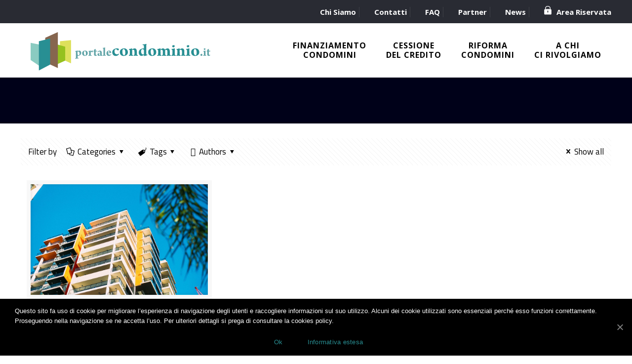

--- FILE ---
content_type: text/css
request_url: https://www.portalecondominio.it/wp-content/themes/betheme-child/style.css?ver=20.9.8.1.1
body_size: 6126
content:
/*
Theme Name: 	Betheme Child
Theme URI: 		http://themes.muffingroup.com/betheme
Author: 		Muffin group
Author URI: 	http://muffingroup.com
Description:	Child Theme for Betheme - Premium WordPress Theme
Template:		betheme
Version: 		1.6.1.1
*/

/* Theme customization starts here
-------------------------------------------------------------- */

/*:::: ALL DEVICES :::::*/

/* MENU*/

#Top_bar .menu > li > a span:not(.description) {
  line-height: 1.2em;
}

#Top_bar .menu_wrapper {
  height: 110px;
  display: flex;
  align-items: center;
}

#Top_bar .menu_wrapper .menu > li > a {
    padding: 35px 0;
}

#Top_bar #menu-main-menu {
  text-align: center;
}

#Action_bar .social-menu a {
  color: #fff !important;
  font-family: 'Open Sans', sans-serif;
  font-size: 15px;
  font-weight: bold;
}

#Action_bar .area_riservata_menu::before {
  content: url(https://www.portalecondominio.it/wp-content/uploads/2019/09/area_riservata_icona.svg);
  width: 15px;
  height: 20px;
  display: inline-block;
  margin-right: 10px;
}

#Action_bar .social-menu li {
      margin-right: 26px;
}

#Action_bar .social-menu li a:hover {
  text-decoration: none;
}

/* SOSTITUZIONE ICONE VCKIT */

.icon-facebook:before {
    content: '\f30c' !important;
}

.icon-twitter:before {
    content: '\f309' !important;
}

.icon-linkedin:before {
    content: '\f318' !important;
}

.icon-pinterest:before {
    content: '\f312' !important;
}

.icon-search:before {
    content: '\e91b' !important;
}

.icon-link:before {
    content: '\e8c2' !important;
}

.single-post .desc a:hover.button.button_left.button_js.kill_the_icon span.button_label {
  color: rgba(0,0,0,.5) !important;
}

/* FOOTER */

#Footer .footer_copy {
  background-color: #fff;

}

#Footer .footer_copy .copyright {
  color: #000;
  font-size: 16px;
}

#Footer .column #media_image-2 {
  padding: 0;
}

#Footer .column.one-third {
  margin: 0 1%;
  width: 30%;
}

#Footer p {
  font-size: 16px;
}

#Footer h4 {
  font-size: 19px;
}

#Footer .column img {
  max-width: 70%;
}

/* COOKIE POLICY */

.cookie-notice-container {
  display: flex;
  margin: auto;
  padding-left: 30px;
  padding-right: 30px;
  padding-bottom: 0px;
}

.cookie-notice-container #cn-notice-text {
  flex: 1;
  margin-bottom: 1%;
  text-align: left;
}

a#cn-accept-cookie.cn-set-cookie.cn-button.button:hover {
  color: #298F93 !important;
}

a#cn-more-info.cn-more-info.cn-button.button:hover {
  color: #298F93 !important;
}

/* SLIDER REV */

.box_pulsante_slider:hover .slide-right {
	-webkit-animation: slide-right 0.6s cubic-bezier(0.250, 0.460, 0.450, 0.940) infinite alternate-reverse both;
	        animation: slide-right 0.6s cubic-bezier(0.250, 0.460, 0.450, 0.940) infinite alternate-reverse both;
          cursor: pointer;
}

.slide-right:hover {
  cursor: pointer;
}

@-webkit-keyframes slide-right {
  0% {
    -webkit-transform: translateX(0);
            transform: translateX(0);
  }
  100% {
    -webkit-transform: translateX(30px);
            transform: translateX(30px);
  }
}
@keyframes slide-right {
  0% {
    -webkit-transform: translateX(0);
            transform: translateX(0);
  }
  100% {
    -webkit-transform: translateX(30px);
            transform: translateX(30px);
  }
}

/* 404 */

.page-id-291 #Header {
    min-height: 0px !important;
}

/* HOMEPAGE */

.riga_statistiche {
  margin-top: -5%;
}

.riga_statistiche .numero_statistiche {
  text-decoration: underline;
  font-weight: 700;
  color: #fff;
  margin-bottom: 5px;
}

.riga_statistiche .inner_row_statistiche {
  margin: auto;
}

.riga_statistiche .colonna_statistiche .vc_column-inner {
  padding-top: 2%;
  padding-bottom: 2%;
  padding-right: 10%;
}

.riga_statistiche .testo_statistiche {
  text-transform: uppercase;
  margin-bottom: 0px;
}

.riga_intro {
  margin-top: 1%;
}

.riga_intro h5 {
  font-weight: 800;
}

.riga_intro .h5_intro {
  margin-bottom: 15px;
}

.riga_intro .inner_row_h2_intro {
  margin-bottom: 15px;
}

.colonna_h2_intro {
border-left: 12px solid #298f93;
margin-left: -12px;

}

.colonna_h2_intro .h2_intro {
  margin-bottom: 0px;
}

.riga_icone .icona_vantaggi {
  margin-bottom: 0px;
}

.icona_vantaggi .vc_single_image-wrapper.vc_box_border_grey {
  margin-bottom: 15px;
}

.riga_vantaggi_finanziamento h5 {
  font-weight: 800;
}

.riga_icone {
  display: flex;
    align-items: flex-end;
    margin-bottom: 1% !important;
}

.h5_intro {
  margin-bottom: 15px !important;
}

.pulsante_pagina {
  font-weight: bold;
}

.pulsante_pagina .vc_btn3.vc_btn3-size-md.vc_btn3-style-outline-custom {
  letter-spacing: 1px;
  border: 3px solid;
  font-weight: 800;
  font-size: 16px;
  padding: 5px 30px;
/*animazione*/
  background: linear-gradient(to right, #298f93 50%, white 50%);
  background-size: 200% 100%;
  background-position: right bottom;
  transition: all .4s ease-out;
}

.pulsante_pagina .vc_btn3.vc_btn3-size-md.vc_btn3-style-outline-custom:hover {
   background-position: left bottom;
}

.colonna_img_efficientamento .vc_column-inner {
  padding-left: 0px;
}

.colonna_img_efficientamento .vc_single_image-img {
  border-right: 20px solid #298f93;
}

/* .colonna_img_efficientamento .wpb_single_image.wpb_content_element.vc_align_left, .colonna_img_efficientamento .vc_single_image-wrapper.vc_box_border_grey {
  margin-bottom: 0;
} */

.colonna_faq {
  padding-left: 3%;
}

.colonna_faq .vc_column-inner {
  BACKGROUND-SIZE: contain;
    BACKGROUND-POSITION: center right !IMPORTANT;
}

.colonna_faq h4 {
  font-size: 22px;
    line-height: 1.3em;
}

.pulsante_pagina_white .vc_btn3.vc_btn3-size-md.vc_btn3-style-outline-custom {
  letter-spacing: 1px;
  color: #fff !important;
  border: 3px solid;
  font-weight: 800;
  font-size: 16px;
  padding: 5px 30px;
/*animazione*/
  background: linear-gradient(to right, white 50%, #298f93 50%);
  background-size: 200% 100%;
  background-position: right bottom;
  transition: all .4s ease-out;
}

.pulsante_pagina_white .vc_btn3.vc_btn3-size-md.vc_btn3-style-outline-custom:hover {
   background-position: left bottom;
   color: #298f93 !important;
}

.riga_beneficiari .colonna_green_soggetti .vc_column-inner.vc_custom_1567764052116 {
  padding-left: 9%;
}

.riga_beneficiari .colonna_green_soggetti .colonna_h2_intro {
    border-left: 12px solid #fff;
    margin-left: -12px;
}

.riga_beneficiari .colonna_green_soggetti .icona_soggetti, .riga_beneficiari .colonna_green_soggetti .icona_soggetti .vc_single_image-wrapper.vc_box_border_grey {
  margin-bottom: 0;
}

.riga_beneficiari .colonna_green_soggetti .colonna_testo_icona_soggetti .wpb_text_column.wpb_content_element  {
  margin-bottom: 0;
}

.riga_beneficiari h5 {
  font-weight: 800;
}

.riga_beneficiari .colonna_green_soggetti h5 {
  font-weight: 700;
}

.riga_beneficiari .colonna_green_soggetti h4 {
  font-size: 19px;
}

.riga_beneficiari .inner_row_icona_testo_soggetti {
  margin-bottom: 20px;
}

.riga_beneficiari .colonna_green_soggetti .inner_row_icona_testo_soggetti + .wpb_text_column.wpb_content_element  {
  margin-top: 30px;
}

.riga_beneficiari {
  display: flex;
    align-items: baseline;
}

.riga_cta h3 {
  font-size: 30px;
  line-height: 1.2em;
  font-weight: 700;
}

.riga_cta {
  background-repeat: no-repeat;
  margin-top: 6%;
}

.riga_cta .colonna_img_cta_overlay .vc_column-inner {
  padding: 0px;
}

.riga_cta .colonna_img_cta_overlay {
  position: relative;
  z-index: 2;
}

.riga_cta .colonna_green_cta .vc_column-inner {
  padding-right: 17%;
    padding-left: 12%;
    padding-bottom: 2%;
}

.riga_cta  .colonna_testo_cta {
  margin-left: -4%;
  margin-top: -10%;
}


.riga_cta  .colonna_testo_cta .vc_btn3-container.pulsante_cta.vc_btn3-left {
  padding-left: 10%;
  margin-top: -13%;
  z-index: 1;
  position: relative;
}

.riga_cta  .colonna_testo_cta .vc_btn3-container.pulsante_cta.vc_btn3-left a {
  margin-top: -4%;
}

.riga_cta  .colonna_testo_cta .vc_btn3-container.pulsante_cta.vc_btn3-left button {
  background-color: #e62d2b !important;
  color: #fff !important;
  margin-top: -18%;
  font-weight: 700;
    padding: 14px 22px;
    font-size: 16px;
}

.riga_client_slider .vckit-carousel {
  margin-top: 3%;
}

.riga_client_slider .vckit-carousel .vckit-carousel {
  vertical-align: middle;
}

.riga_slider_testimonial .vc_column-inner {
  padding-top: 25px !important;
}

.riga_slider_testimonial h5 {
  font-weight: 800;
}

.riga_client_slider .client_wrapper {
  background: none !important;
}

.riga_client_slider .clients_slider {
  margin-bottom: 50px;
}

.h2_padding_right {
  padding-right: 20%;
}

.colonna_login {
  margin-left: 15px;
}

.colonna_login .vc_column-inner {
    padding-left: 25px;
}

.riga_login .colonna_white_soggetti .post_masonry_news .vc_grid-item  {
  padding-right: 20%;
}

.riga_login .colonna_white_soggetti .post_masonry_news .title_news {
  font-size: 24px;
  font-family: 'Open Sans';
  font-weight: bold;
  margin-top: 10px;
}

.riga_login .post_masonry_news .colonna_lancio_news {
  padding-left: 0px;
}

.riga_login .post_masonry_news .excerpt_news p {
  font-size: 15px;
  line-height: 1.2em;
}

.riga_login .post_masonry_news .colonna_lancio_news .vc_btn3-container.vc_btn3-left a {
  background-image: none;
  background-color: transparent;
  padding-left: 0px;
  padding-top: 0px;
    font-family: 'Open Sans';
  font-weight: bold;
  font-size: 15px;
  font-style: italic;
}

.riga_login .h5_intro h5 {
  font-weight: 800;
}

.riga_login .post_masonry_news {
  margin-bottom: 0px;
}

/* CHI SIAMO */

.colonna_green_soggetti .colonna_ico_text .icona_soggetti {
  height: 60px;
}

.colonna_green_soggetti .colonna_ico_text h4 {
  font-size: 15px;
}

.page-id-138 .colonna_green_soggetti .inner_row_icona_testo_soggetti {
  margin-bottom: 0px;
}

.page-id-138 .riga_beneficiari .colonna_green_soggetti .inner_row_icona_testo_soggetti + .wpb_text_column.wpb_content_element {
    margin-top: 10px;
}

.riga_testo_centrato {
  margin: 3% 2%;
}

.colonna_trailer_box {
  width: 38%;
  margin: 0 6%;
}

.page-id-138 .riga_cta {
  margin-top: 0px;
}

/* PARTNER */

.page-id-155 .riga_testo_centrato {
    margin: 0% 2%;
}

.page-id-155 .client_wrapper {
  background: none !important;
}


/* FAQ */

.icon-plus:before {
  content: '\e8fb' !important;
}

.icon-minus:before {
    content: '\e8d8' !important;
}

.riga_faq  .faq .question .title {
    color: #fff;
    font-family: "Open Sans", sans-serif;
    font-size: 17px;
}

.riga_faq .faq .question {
  background: #298f93;
}

.wpb_wrapper .faq .question .title > .acc-icon-plus, .wpb_wrapper .faq .question .title > .acc-icon-minus {
  color: #fff;
}

.faq .question.active .title {
  color: rgba(255,255,255,0.5) !important;
}

.riga_faq .wpb_toggle_content.answer, .riga_faq .wpb_toggle_content.answer li  {
  color: #fff;
}

/* A CHI CI RIVOLGIAMO */

.riga_icona_chi_ci_rivolgiamo {
  margin-bottom: 4%;
}

.riga_icona_chi_ci_rivolgiamo .icone_green, .riga_icona_chi_ci_rivolgiamo .icone_green .vc_single_image-wrapper.vc_box_border_grey {
  margin-bottom: 8px;
}

.img_green_round .vc_single_image-wrapper.vc_box_border_grey, .img_green_round  {
  margin-bottom: 0px !important;
}

.riga_icona_chi_ci_rivolgiamo_right .colonna_h2_intro {
    border-right: 12px solid #298f93;
    right: -12px;
    border-left: 0px;
    margin-left: 0px;
}

/* FINANZIAMENTO CONDOMINI */

.colonna_green_soggetti .vc_column-inner.vc_custom_1569491872989 {
  padding-left: 9% !important;
}

.testo_overlay_img {
  background-color: #298f93;
  text-align: center;
  padding: 3%;
  margin-bottom: 0px !important;
  margin-top: -33%;
}

.colonna_lista_vantaggi {
  width: 29%;
  margin-left: 2%;
  margin-right: 2%;

}

.colonna_lista_vantaggi .icona_blocco_condomini {
  margin-bottom: 0px;
}

.colonna_lista_vantaggi .vckit-checklist-list {
  list-style: none;
  margin-left: 3%;
  margin-right: 1%;
  margin-bottom: 9%;
}

.colonna_lista_vantaggi .title_block_vantaggi {
  margin-bottom: 7%;
}

.riga_vantaggi_type {
  margin-top: 3%;
}

.riga_vantaggi_type .riga_blocchi_vantaggi {
  margin-top: 4%;
}

.riga_vantaggi_type .riga_blocchi_vantaggi h4 {
  font-size: 20px;
}

.riga_vantaggi_type .icona_blocco_condomini {
  height: 90px;
}

/* RIFORMA CONDOMINI */

.page-id-210 .riga_intro {
  margin-top: 5%;
}

.page-id-210 .riga_testo_centrato {
  margin-top: 1%;
  margin-bottom: 0%;
}

.page-id-210 .riga_cta {
  margin-top: 4%;
}

/* CESSIONE DEL CREDITO */

.page-id-217 .riga_intro {
  margin-top: 6%;
}

.riga_doppio_box_cessione_credito {
  margin-top: 4%;
}

.riga_doppio_box_cessione_credito .colonna_box_ecobonus .vc_column-inner {
  padding-top: 0px !important;
}

.colonna_box_ecobonus {
  width: 31%;
  margin-left: 1%;
  margin-right: 1%;
}

.colonna_box_ecobonus .vc_column-inner {
  padding: 0px;
}

.colonna_box_ecobonus .title_box_cessione_credito {
  margin-top: -19%;
}

.colonna_box_ecobonus .title_box_cessione_credito h4 span {
  background-color: #fff;
  color: #298f93;
  padding: 3%;
}

.colonna_box_ecobonus .testo_box_ecobonus {
  padding: 3% 4% 0%;
}

.colonna_green_soggetti .vc_column-inner.vc_custom_1569571486095 {
      padding: 5% 9%;
}

.page-id-217 .riga_testo_centrato .h2_intro {
  margin-bottom: 0px;
}

.riga_grafico_cessione_credito {
  margin-top: 3%;
}

.riga_grafico_cessione_credito .vckit-circle-counter-wrapper {
  margin-bottom: 0px;
}

.riga_grafico_cessione_credito .vckit-circle-counter-wrapper .vckit-circle-counter-title {
  font-weight: bold;
}

.riga_grafico_cessione_credito .vckit-counter {
  width: 19%;
  display: inline-block;
}

.riga_grafico_cessione_credito .riga_dati_simulazione {
  margin-bottom: 0px;
}


.riga_riferimenti_normativi .h2_intro {
    border-left: 12px solid #fff;
    padding-left: 12px;
    margin-bottom: 35px;
}

.riga_riferimenti_normativi .icon_box_pdf {
  margin-bottom: 15px;
}

.riga_riferimenti_normativi .vc_column-inner {
  padding-bottom: 35px;
}



/* CONTATTI */

.wpb_raw_html.form_contatto {
  margin-bottom: 0;
}

.wpcf7-form .first-half {
  width: 48%;
  margin-right: 2%;
  float: left;
}

.wpcf7-form .last-half {
  width: 48%;
  margin-left: 2%;
  float: left;
}

.one-full span.wpcf7-form-control-wrap .wpcf7-textarea {
  height: 80px;
}

.button_form {
  text-align: center;
}

.button_form input[type="submit"] {
  padding: 11px 40px;
  background-color: #fff;
  /* width: 100%; */
}

.wpcf7-form input[type="text"]:focus, .wpcf7-form input[type="email"]:focus, .wpcf7-form textarea:focus, .wpcf7-form input[type="tel"]:focus {
  color: #000000;
background-color: #fff !important;
border-color: #5a5959;

}

span.wpcf7-not-valid-tip {
    border-top: 2px solid #f00;
}

select.wpcf7-form-control.wpcf7-select {
   -webkit-appearance: menulist;
}

.wpcf7-form-control-wrap.privacy {
  width: 5%;
  margin-top: 3%;
  margin-bottom: 3%;
}

.wpcf7-form-control-wrap.privacy span.wpcf7-list-item {
  margin: 0;
}


.wpcf7 label {
  color: #fff;
}

.wpcf7 .one-full.privacy, .wpcf7 .one-full.privacy a {
  color: #fff !important;
}

.wpcf7 .wpcf7-form-control.wpcf7-submit.pulsante_pagina_white {
letter-spacing: 1px;
color: #fff !important;
border: 3px solid;
font-weight: 800;
font-size: 16px;
padding: 5px 30px;
background: linear-gradient(to right, white 50%, #298f93 50%);
background-size: 200% 100%;
background-position: right bottom;
transition: all .4s ease-out;
}

.wpcf7 .wpcf7-form-control.wpcf7-submit.pulsante_pagina_white:hover {
    background-position: left bottom;
    color: #298f93 !important;
}

.page-id-237 .riga_beneficiari {
  margin-bottom: 4%;
}

select.wpcf7-form-control.wpcf7-select:focus {
  color: #000;
background-color: rgba(255,255,255, 1) !important;
border-color: #fff;
}

span.wpcf7-not-valid-tip {
    color: #e53232;
}

span.wpcf7-not-valid-tip {
    border-top: 2px solid #e53232;
}

.cf7p-message .wpcf7-validation-errors {
  background: #e53232 !important;
}

/* NEWS */

.riga_intro_news {
  margin-top: 5%;
}

.riga_intro_news h5 {
  font-weight: 800;
}

.riga_news_pagina {
  margin-top: 6%;
}

.riga_news_pagina .title_news {
  font-size: 24px;
  font-family: 'Open Sans';
  font-weight: bold;
  margin-top: 10px;
}

.riga_news_pagina .colonna_lancio_news {
  padding-left: 0px;
}

.riga_news_pagina .excerpt_news p {
  font-size: 15px;
  line-height: 1.2em;
}

.riga_news_pagina .colonna_lancio_news .vc_btn3-container.vc_btn3-left a {
  background-image: none;
  background-color: transparent;
  padding-left: 0px;
  padding-top: 0px;
    font-family: 'Open Sans';
  font-weight: bold;
  font-size: 15px;
  font-style: italic;
}

.riga_news_pagina .h5_intro h5 {
  font-weight: 800;
}

/*:::: RESPONSIVE :::: */


/* SMARTPHONE */

@media only screen and (max-width: 480px) {

p {
  font-size: 17px;
  line-height: 1.3em !important;
}

h2 {
  font-size: 28px !important;
  line-height: 1.2em !important;
}

h5 {
    font-size: 15px !important;
    line-height: 1.4em !important;
}

/* MENU */

#Header #Action_bar {
  display: none;
}

#Top_bar .top_bar_left.clearfix .logo {
  display: block;
width: 70%;
}

#Top_bar .menu_wrapper {
    height: auto;
}

#Top_bar .logo #logo {
    padding: 0!important;
    margin: 5px 20px;
}

#Top_bar a.responsive-menu-toggle i {
    font-size: 28px;
    line-height: 44px;
}

#Top_bar a.responsive-menu-toggle {
  width: 44px;
height: 44px;
top: 45px !important;
background-color: #298f93;
border-radius: 0px;
right: 20px;

}

#Top_bar a.responsive-menu-toggle .icon-menu-fine {
  color: #fff;
}

/* REV SLIDER */

.mfn-main-slider #rev_slider_1_1 .tp-bgimg.defaultimg {
      background-position: 65% !important;
}

.mfn-main-slider #rev_slider_2_1 .tp-bgimg.defaultimg {
      background-position: 75% !important;
}



/* HOMEPAGE */

.wpb_text_column.wpb_content_element.numero_statistiche h3 {
  font-size: 24px;
line-height: 1.4em;
}

.wpb_text_column.wpb_content_element.testo_statistiche h5 {
  font-size: 16px;
line-height: 1.4em;
}

.riga_statistiche .colonna_statistiche .vc_column-inner {
  padding-right: 0px;
}

.vc_row.wpb_row.vc_row-fluid.vckit-row.riga_intro {
    margin-top: 10%;
}

.colonna_img_efficientamento img.vc_single_image-img {
  height: 250px !important;
  object-fit: cover;
}

.colonna_img_efficientamento .wpb_single_image.wpb_content_element.vc_align_left {
  margin-bottom: 0px;
}

.riga_vantaggi_finanziamento .wpb_column.vc_column_container.vc_col-sm-6 {
    width: 100% !important;
}

.riga_vantaggi_finanziamento .riga_icone {
  display: flex;
  flex-wrap: wrap;
}

.riga_vantaggi_finanziamento .colonna_faq {
    padding-left: 0 ;
}

.vc_column-inner.vc_custom_1567760753186 {
    background-size: 100% !important;
    padding-top: 60px;
padding-bottom: 70px;
  }

.colonna_green_soggetti {
  padding-left: 0px !important;
  padding-right: 0px !important;
}

.inner_row_icona_testo_soggetti .colonna_testo_icona_soggetti {
    margin-top: 4%;
}

.riga_cta .colonna_testo_cta {
    margin-left: 0;
    margin-top: -40%;
    z-index: 2;
}

.riga_cta.vc_custom_1567781158653 {
background-position: top center;
background-size: 385%;
}

.riga_cta h3 {
  text-align: center;
}

.riga_cta .colonna_green_cta .vc_column-inner {
    padding-right: 10%;
    padding-left: 10%;
    padding-bottom: 0;
}

.riga_cta .colonna_testo_cta .vc_btn3-container.pulsante_cta.vc_btn3-left {
    padding-left: 0;
    margin-top: -13%;
    z-index: 1;
    position: relative;
    text-align: center;
}

.riga_cta .vc_btn3.vc_btn3-size-md {
    font-size: 20px;
    font-weight: bold;
}

.riga_login .colonna_white_soggetti .post_masonry_news .title_news {
    font-size: 24px;
    line-height: 1.2em;
}

.riga_login .post_masonry_news .excerpt_news p {
    font-size: 17px;
    line-height: 1.2em;
}

.riga_login .h2_padding_right {
  padding-right: 10%;
}

.vc_masonry_grid.post_masonry_news .vc_grid-item.vc_clearfix.vc_col-sm-6 {
  padding-bottom: 0px;
}

.riga_login .colonna_white_soggetti {
  padding-bottom: 0px;
}

.riga_login .colonna_white_soggetti .vc_row.wpb_row.vc_inner.vc_row-fluid {
  margin-bottom: 0px;
}

.riga_login .colonna_green_soggetti {
      padding-left: 15px !important;
}

.riga_login .colonna_green_soggetti .colonna_login {
  width: 80%;
}

.colonna_faq .vc_btn3-container.pulsante_pagina_white.vc_btn3-center {
  margin-bottom: 0px;
}

.riga_testo_centrato .vc_column-inner {
  padding: 0px;
}

.riga_testo_centrato {
    margin: 7% 0 0;
}

.riga_testo_centrato .h2_intro h3 {
  font-size: 22px;
  line-height: 1.4em;
}

.colonna_trailer_box {
    width: 100%;
    margin: 0;
}

.page-id-23 .colonna_white_soggetti .vc_btn3-container.pulsante_pagina.vc_btn3-left {
  margin-top: 8%;
}

.riga_login .colonna_white_soggetti .h2_padding_right {
  margin-bottom: 10% !important;
}

/* CHI SIAMO */

.page-id-138 .riga_beneficiari .colonna_green_soggetti .vc_column-inner.vc_custom_1567764052116 {
    padding-left: 9% !important;
}


/* CESSIONE CREDITO */

.riga_grafico_cessione_credito .riga_counter_simulazione .vckit-counter {
    width: 100%;
    display: inline-block;
    margin-bottom: 2%;
}

.riga_grafico_cessione_credito .vc_column-inner.vc_custom_1575297947696 {
  padding-bottom: 35px;
}


/* CONTATTI */

.colonna_green_soggetti .form_contatto .wpcf7 .first-half, .colonna_green_soggetti .form_contatto .wpcf7 .last-half {
    width: 100%;
    margin-right: 0%;
    margin-left: 0%;
  }

.colonna_green_soggetti .form_contatto .text_privacy {
  font-size: 17px;
  display: block;
  width: 90%;
  float: right;
}

.colonna_green_soggetti .form_contatto .one-full.privacy {
  margin-bottom: 6%;
  margin-top: 6%;
}

.colonna_green_soggetti .form_contatto .wpcf7 label {
  font-size: 17px;
  margin-bottom: 5%;
}

.colonna_green_soggetti .form_contatto .wpcf7 input {
  font-size: 17px;
}

/* FAQ */


.riga_faq .vc_column-inner {
  padding: 0px;
}

.faq .question .title {
      padding: 20px 15px 20px 80px;
      line-height: 1.3em !important;
}

/* NEWS */

.riga_intro_news {
  margin-top: 10%;
}

.riga_news_pagina .excerpt_news p {
  font-size: 17px;
  line-height: 1.3em;
}

.riga_news_pagina .title_news {
  line-height: 1.3em;
}

.riga_news_pagina .vc_grid-item.vc_clearfix.vc_col-sm-4 {
  padding-bottom: 10px;
}

/* FINANZIAMENTO CONDOMINI */

.page-id-192 .riga_beneficiari .vc_row.wpb_row.vc_inner.vc_row-fluid:nth-of-type(3) {
  margin-bottom: 0px;
}

.page-id-192 .riga_blocchi_vantaggi .colonna_lista_vantaggi {
    width: 100%;
    margin-left: 0;
    margin-right: 0;
    margin-bottom: 10%;
}

/* CESSIONE DEL CREDITO */

.colonna_box_ecobonus .title_box_cessione_credito {
    margin-top: -22% !important;
}

.riga_doppio_box_cessione_credito .colonna_box_ecobonus {
    width: 100%;
    margin-bottom: 10% !important;
}

.riga_doppio_box_cessione_credito .colonna_box_ecobonus:nth-of-type(3) {
    width: 100%;
    margin-bottom: 4% !important;
}

.riga_doppio_box_cessione_credito {
  margin-bottom: 0% !important;
}

.riga_grafico_cessione_credito canvas {
  height: 250px !important;
  width: 250px !important;
}

.riga_grafico_cessione_credito .vckit-circle-counter-wrapper {
  margin-bottom: 20%;
}

.riga_grafico_cessione_credito div.vc_row.wpb_row:nth-of-type(2) {
  margin-bottom: 0px;
}

/* RIFORMA CONDOMINIO */

.page-id-210 .riga_intro .inner_row_testo_intro {
  margin-bottom: 0px;
}

/* A CHI CI RIVOLGIAMO */

.page-id-169 .tp-bgimg.defaultimg {
      background-position: 32% !important;
}

.riga_beneficiari .colonna_white_soggetti .wpb_text_column.wpb_content_element  {
margin-bottom: 0px;
}

.page-id-169 .the_content_wrapper div:nth-child(3) {
  flex-direction: column-reverse;
}

/* FOOTER */

#Footer .Recent_posts ul li .desc h6 {
  font-size: 15px;
}

#Footer .Recent_posts ul li .desc {
 padding: 5px 0px;
}

#Footer .column img {
    max-width: 90%;
}

#Footer .footer_copy .container {
  padding-left: 15px!important;
    padding-right: 15px!important;
}

#Footer .footer_copy .copyright {
  line-height: 1.4em;
}

/* COOKIE NOTICE */

.cookie-notice-container {
  display: block;
}

.cookie-notice-container #cn-notice-text {
  text-align: center;
  margin-bottom: 5%;
}

}

/* TABLET PORTRAIT */

@media only screen and (min-width: 768px) and (max-width: 1024px) {

p {
  font-size: 16px !important;
  line-height: 1.3em;
}

  /* SLIDER REV */

  .mfn-main-slider #rev_slider_1_1 .tp-bgimg.defaultimg {
        background-position: 35% !important;
  }

/* FOOTER */

#Footer .column img {
    max-width: 90%;
}

/* HOMEPAGE */

.colonna_statistiche {
  width: 80%;
  float: right;
}

.colonna_faq .vc_column-inner {
    BACKGROUND-SIZE: contain;
    BACKGROUND-POSITION: bottom right !IMPORTANT;
}

.colonna_faq .vc_column-inner.vc_custom_1567760753186 {
  background-color: #298f93
}

.riga_vantaggi_finanziamento {
  margin-bottom: 4%;
}

.riga_beneficiari {
  width: 100vw;
}

.riga_beneficiari .colonna_green_soggetti {
  padding-right: 0px !important;
}

.riga_beneficiari .colonna_green_soggetti .inner_row_icona_testo_soggetti + .wpb_text_column.wpb_content_element {
  padding-right: 4%;
}

.riga_cta {
  margin-top: 0%;
  margin-bottom: 2%;
}

.riga_cta .wpb_single_image.wpb_content_element.vc_align_right.img_bambino_overlay {
  margin-bottom: 0px;
}

.riga_cta .wpb_single_image.wpb_content_element.vc_align_right.img_bambino_overlay .vc_single_image-wrapper.vc_box_border_grey {
  margin-bottom: 0px;
}

.riga_cta .colonna_testo_cta {
    margin-left: -4%;
    margin-top: -7%;
}

.riga_login .colonna_white_soggetti .h2_padding_right {
  margin-bottom: 35px !important;
}

.riga_login .post_masonry_news .colonna_lancio_news .vc_btn3-container.vc_btn3-left a {
  text-align: left;
}

.riga_login .vc_btn3.vc_btn3-size-md {
  padding-right: 0;
}

.riga_login .colonna_white_soggetti .wpb_wrapper .vc_row.wpb_row.vc_inner.vc_row-fluid {
  margin-bottom: 0px;
}

/* FAQ */

.riga_faq {
  margin-bottom: 6%;
}

/* FINANZIAMENTO CONDOMINI */

.page-id-192 .riga_vantaggi_type .colonna_lista_vantaggi.wpb_column.vc_column_container.vc_col-sm-4 {
  width: 100%;
margin-top: 3%;
margin-bottom: 3%;
}

.page-id-192 .riga_vantaggi_type .colonna_lista_vantaggi .vckit-checklist-list {
    list-style: none;
    margin-left: 3%;
    margin-right: 1%;
    margin-bottom: 4%;
}

/* CONTATTI */

.page-id-237 .riga_beneficiari .colonna_white_soggetti {
  width: 40%;
}

.page-id-237 .riga_beneficiari .colonna_green_soggetti {
  width: 60%;
}

/* CESSIONE DEL CREDITO */

.riga_counter_simulazione .vc_column-inner.vc_custom_1575297947696 {
  padding-left: 0;
  padding-right: 0;
}

.riga_counter_simulazione .vc_column-inner.vc_custom_1575297947696 .wpb_wrapper {
    display: inline-flex;
    flex-flow: row wrap;
}

.riga_counter_simulazione .vc_column-inner.vc_custom_1575297947696 .wpb_wrapper .h5_intro {
  flex: 0 0 100%;
  text-align: center;
}

.riga_counter_simulazione .vc_column-inner.vc_custom_1575297947696 .vckit-counter {
  flex: 0 0 20%;
}

}

@media only screen and (max-width: 768px) {


/* SLIDER REVOLUTION */

.mfn-main-slider #rev_slider_2_1 .tp-bgimg.defaultimg {
      background-position: 80% !important;
}


/* HOMEPAGE */

  .colonna_faq.wpb_column.vc_column_container.vc_col-sm-3.vc_col-has-fill {
    width: 100%;
  }

  .colonna_faq {
    padding-left: 0;
}

  .colonna_faq .vc_column-inner.vc_custom_1567760753186 {
    background-color: #298f93
  }

.riga_vantaggi_finanziamento .wpb_column.vc_column_container.vc_col-sm-6 {
  width: 70%;
}

/* CHI SIAMO */

.page-id-138 .colonna_white_soggetti.wpb_column.vc_column_container.vc_col-sm-6, .page-id-138 .colonna_green_soggetti.wpb_column.vc_column_container.vc_col-sm-6.vc_col-has-fill {
  width: 100%;
}

.page-id-138 .colonna_green_soggetti.wpb_column.vc_column_container.vc_col-sm-6.vc_col-has-fill {
  padding-left: 0px;
}

.page-id-138 .riga_beneficiari .colonna_green_soggetti .vc_column-inner.vc_custom_1567764052116 {
    padding-left: 6%;
}

/* CONTATTI */

.page-id-237 .riga_beneficiari .colonna_white_soggetti {
  width: 100%;

}

.page-id-237 .riga_beneficiari .colonna_green_soggetti {
  width: 100%;
  padding-left: 0PX;
}

.wpcf7 .wpcf7-form-control.wpcf7-submit.pulsante_pagina_white {
    width: 100%;
}

/* CESSIONE DEL CREDITO */

.riga_doppio_box_cessione_credito .colonna_box_ecobonus {
  width: 100%;
  margin-bottom: 5%;
}

.riga_doppio_box_cessione_credito .colonna_box_ecobonus:nth-of-type(3) {
  width: 100%;
  margin-bottom: 0%;
}

.riga_doppio_box_cessione_credito .colonna_box_ecobonus h4 {
    font-size: 25px;
}

.colonna_box_ecobonus .title_box_cessione_credito h4 span {
  padding: 5%;
}

.colonna_box_ecobonus .title_box_cessione_credito {
    margin-top: -11%;
}

/* NEWS */

.riga_news_pagina {
  margin-top: 15%
}

}

/* TABLET lANDSCAPE */

@media only screen and (min-width: 1024px) and (max-width: 1240px) {

  /* SLIDER REV */

#rev_slider_1_1, #rev_slider_1_1_wrapper, #tp-fullwidth-forcer, .page-id-23 .mfn-main-slider {
  height: 420px !important;
}

.mfn-main-slider h1 {
  font-size: 30px !important;
  line-height: 1.1em !important;
}

.mfn-main-slider .desc_h1 {
  font-size: 17px !important;
  line-height: 1.2em !important;
  min-width: 216px !important;
max-width: 200px !important;
top: 14px !important;
}

  .mfn-main-slider #rev_slider_1_1 .tp-bgimg.defaultimg {
        background-position: 35% !important;
  }

 #rev_slider_1_1_wrapper .tp-parallax-wrap:nth-of-type(2) {
  left: 420px !important;
}

.page-id-192 .mfn-main-slider h1 {
    font-size: 23px !important;
    line-height: 1.1em !important;
}

.page-id-169 .mfn-main-slider h1 {
    font-size: 30px !important;
    line-height: 26px !important;
}

.page-id-210 .mfn-main-slider h1 {
    font-size: 30px !important;
    line-height: 26px !important;
}

}

@media only screen and (max-width: 1240px) {

  /* POST */

  body.post-template-default.single.single-post:not(.template-slider):not(.header-simple) #Header {
      min-height: 90px;
      background-position: center 202px;
  }

  /* MENU */

  #Header #Action_bar {
    display: none;
  }

  #Top_bar .top_bar_left.clearfix .logo {
    display: block;
  width: 70%;
  }

  #Top_bar .menu_wrapper {
      height: auto;
  }

  #Top_bar .logo #logo {
      padding: 0!important;
      margin: 5px 20px;
  }

  #Top_bar a.responsive-menu-toggle i {
      font-size: 28px;
      line-height: 44px;
  }

  #Top_bar a.responsive-menu-toggle {
    width: 44px;
  height: 44px;
  top: 45px !important;
  background-color: #298f93;
  border-radius: 0px;
  right: 20px;

  }

  #Top_bar a.responsive-menu-toggle .icon-menu-fine {
    color: #fff;
  }

  .menu_corp {
    background-color: #fff;
  }

    .menu_corp a {
      color: #298f93 !important;
    }

    #Side_slide #menu ul li {
    border-top: 1px solid rgba(255,255,255,.1);
}

#menu-mobile-menu .area_ris a::before {
    content: url(https://www.portalecondominio.it/wp-content/uploads/2019/09/area_riservata_icona.svg);
    width: 15px;
    height: 20px;
    display: inline-block;
    margin-right: 10px;
}

#menu-mobile-menu .area_ris a {
    display: flex !important;
    align-items: center;
}

.icon-cancel-fine::before {
    font-size: 28px;
    line-height: 44px;
    font-weight: bold;
}

.mobile-menu #Side_slide .menu.menu-mobile {
  display:block
}

#menu-main-menu {
  display: none;
}


  /* HOMEPAGE */

  .riga_intro {
    margin-top: 5%;
  }

  .riga_beneficiari .colonna_green_soggetti .inner_row_icona_testo_soggetti + .wpb_text_column.wpb_content_element p br {
    display: none;
  }

  /* CONTATTI */

.wpcf7 .wpcf7-form-control.wpcf7-submit.pulsante_pagina_white {
  background: none;
  background-color: #fff !important;
  color: #298f93 !important;
  width: 100%;
}


}


--- FILE ---
content_type: text/plain
request_url: https://www.google-analytics.com/j/collect?v=1&_v=j102&a=718831699&t=pageview&_s=1&dl=https%3A%2F%2Fwww.portalecondominio.it%2Ftag%2Fecobonus%2F&ul=en-us%40posix&dt=ecobonus%20Archivi%20-%20Portale%20Condominio&sr=1280x720&vp=1280x720&_u=YEBAAAABAAAAAC~&jid=74066519&gjid=1315060161&cid=243611657.1764208669&tid=UA-157821213-1&_gid=232139393.1764208669&_r=1&_slc=1&gtm=45He5bi1n81P7K2H3Dza200&gcd=13l3l3l3l1l1&dma=0&tag_exp=103116026~103200004~104527906~104528500~104684208~104684211~105322303~105391253~115583767~115616985~115938466~115938468~116184927~116184929~116217636~116217638&z=504601686
body_size: -452
content:
2,cG-8T4HB8HZKC

--- FILE ---
content_type: image/svg+xml
request_url: https://www.portalecondominio.it/wp-content/uploads/2019/09/area_riservata_icona.svg
body_size: 858
content:
<svg xmlns="http://www.w3.org/2000/svg" viewBox="0 0 46 56">
  <defs>
    <style>
      .cls-1 {
        fill: #fff;
      }
    </style>
  </defs>
  <title>area_riservata_icona</title>
  <g id="Livello_2" data-name="Livello 2">
    <g id="Modalità_Isolamento" data-name="Modalità Isolamento">
      <g>
        <path class="cls-1" d="M37.771,23H8.229A5.23524,5.23524,0,0,0,3,28.22894V47.771A5.23529,5.23529,0,0,0,8.229,53H37.771A5.23529,5.23529,0,0,0,43,47.771V28.22894A5.23524,5.23524,0,0,0,37.771,23ZM27,39a4,4,0,0,1-8,0V33a4,4,0,0,1,8,0Z"/>
        <g>
          <path class="cls-1" d="M8.229,55.49973A7.7515,7.7515,0,0,1,.5,47.77219v-19.542a7.76089,7.76089,0,0,1,6-7.52686V15.50021c0-8.271,7.40186-15,16.5-15s16.5,6.729,16.5,15v5.20313a7.75966,7.75966,0,0,1,6,7.52539V47.77121a7.7515,7.7515,0,0,1-7.729,7.72852Zm0-31.99951A4.73415,4.73415,0,0,0,3.5,28.22873V47.77121a4.73415,4.73415,0,0,0,4.729,4.72852H37.771A4.73415,4.73415,0,0,0,42.5,47.77121V28.22873a4.73415,4.73415,0,0,0-4.729-4.72852Zm28.271-3v-5c0-6.6167-6.05615-12-13.5-12s-13.5,5.3833-13.5,12v5Z"/>
          <path class="cls-1" d="M23,1c8.822,0,16,6.50494,16,14.5v5.613a7.25663,7.25663,0,0,1,6,7.116V47.771A7.25257,7.25257,0,0,1,37.771,55H8.229A7.25237,7.25237,0,0,1,1,47.772V28.23a7.25676,7.25676,0,0,1,6-7.117V15.5C7,7.50494,14.178,1,23,1M9,21H37V15.5C37,8.607,30.72,3,23,3S9,8.607,9,15.5V21M8.229,53H37.771A5.23529,5.23529,0,0,0,43,47.771V28.22894A5.23524,5.23524,0,0,0,37.771,23H8.229A5.23524,5.23524,0,0,0,3,28.22894V47.771A5.23529,5.23529,0,0,0,8.229,53M23,0C13.62617,0,6,6.95328,6,15.5v4.815A8.26436,8.26436,0,0,0,0,28.23V47.772A8.25234,8.25234,0,0,0,8.229,56H37.771A8.25251,8.25251,0,0,0,46,47.771V28.22894A8.26424,8.26424,0,0,0,40,20.315V15.5C40,6.95328,32.37384,0,23,0ZM10,20V15.5C10,9.15887,15.83179,4,23,4S36,9.15887,36,15.5V20ZM8.229,52A4.2338,4.2338,0,0,1,4,47.771V28.22894A4.23376,4.23376,0,0,1,8.229,24H37.771A4.23376,4.23376,0,0,1,42,28.22894V47.771A4.2338,4.2338,0,0,1,37.771,52Z"/>
        </g>
        <path class="cls-1" d="M23,29a4.004,4.004,0,0,0-4,4v6a4,4,0,0,0,8,0V33A4.004,4.004,0,0,0,23,29Zm2,10a2,2,0,0,1-4,0V33a2,2,0,0,1,4,0Z"/>
      </g>
    </g>
  </g>
</svg>


--- FILE ---
content_type: image/svg+xml
request_url: https://www.portalecondominio.it/wp-content/uploads/2019/07/portale_condominio_logo_horizontal.svg
body_size: 6889
content:
<svg xmlns="http://www.w3.org/2000/svg" viewBox="0 0 257.94991 55.46274">
  <defs>
    <style>
      .cls-1 {
        fill: #61a4a7;
      }

      .cls-2 {
        fill: #288f93;
      }

      .cls-3 {
        fill: #8acbc1;
      }

      .cls-4 {
        fill: #dde05b;
      }

      .cls-5 {
        fill: #95c11f;
      }

      .cls-6 {
        fill: #86664f;
      }
    </style>
  </defs>
  <title>portale_condominio_logo_horizontal</title>
  <g id="Livello_2" data-name="Livello 2">
    <g id="Livello_1-2" data-name="Livello 1">
      <g>
        <path class="cls-1" d="M67.5644,28.31207a.38594.38594,0,0,0-.17974.28941c-.01786.50482,0,2.76123.03568,3.51846a1.394,1.394,0,0,0,.46915,1.00968,1.49649,1.49649,0,0,0,1.01093.3429,1.12194,1.12194,0,0,0,.84776-.41429,3.43988,3.43988,0,0,0,.52264-2.05757,3.51177,3.51177,0,0,0-.57621-2.21945,1.60967,1.60967,0,0,0-1.35383-.66674,1.71184,1.71184,0,0,0-.77637.19759m-3.53632-.8299a15.07952,15.07952,0,0,0,3.24819-1.00964c.03571-.01786.16192.12749.16192.16192,0,.16316-.01786.65013-.01786.97521a.06943.06943,0,0,0,.09053.05357,5.09256,5.09256,0,0,1,2.36351-.99182A2.48008,2.48008,0,0,1,71.75088,27.5a3.67146,3.67146,0,0,1,.86686,2.43618,3.90291,3.90291,0,0,1-1.46222,3.24823,5.58322,5.58322,0,0,1-3.30176,1.19195,2.38633,2.38633,0,0,1-.37862-.01914c-.037,0-.05482.05357-.05482.08925-.0191.47039,0,1.75158.03571,2.23859.0191.43215.10835.64888.52268.73809.218.0561.65141.10963,1.03.16445a1.17908,1.17908,0,0,1-.09049.61449h-.46915a37.72484,37.72484,0,0,0-4.58424.23327,1.02343,1.02343,0,0,1-.05353-.65017,4.4677,4.4677,0,0,0,.88472-.2167c.30594-.1071.34294-.41433.36076-.84776.03571-.631.03571-2.39918.03571-4.07685,0-1.9135,0-2.92443-.05353-3.75305-.01914-.28937-.05482-.47039-.30727-.5966a4.88686,4.88686,0,0,0-.73937-.21545,1.31543,1.31543,0,0,1,.03571-.59664"/>
        <path class="cls-1" d="M77.20035,27.5555c-.46911.34166-.7037,1.00964-.7037,2.38008,0,2.491.75723,3.71734,1.73248,3.71734a.81193.81193,0,0,0,.55835-.19759c.43347-.38118.63231-1.13713.63231-2.50757,0-2.14806-.61317-3.55546-1.73244-3.55546a.9778.9778,0,0,0-.487.1632m4.81755,2.88615a3.61336,3.61336,0,0,1-1.642,3.22913,5.23183,5.23183,0,0,1-2.47314.68584,3.61249,3.61249,0,0,1-3.96846-3.87669,3.57816,3.57816,0,0,1,1.6241-3.08763,4.88522,4.88522,0,0,1,2.54453-.72152,3.61848,3.61848,0,0,1,3.915,3.77087"/>
        <path class="cls-1" d="M89.39776,27.21233a.99428.99428,0,0,1,0,.39776,5.21731,5.21731,0,0,1-.79423,1.64071.33838.33838,0,0,1-.25241.05353,2.08586,2.08586,0,0,0-1.42526-.756.71808.71808,0,0,0-.52392.17849.35421.35421,0,0,0-.1071.2728c-.0191.91915,0,3.38973.01786,3.60774.03568.54178.08925.7037.487.79419a5.97877,5.97877,0,0,0,.92044.17974,1.0729,1.0729,0,0,1-.09053.61449c-.39647,0-1.26334-.0561-2.59806-.0561-.86558,0-1.60628.0561-2.09324.0561a1.40513,1.40513,0,0,1,0-.61449,2.89646,2.89646,0,0,0,.7037-.16188c.16316-.05482.27027-.218.28937-.57749.03571-.36076.05357-1.64324.03571-2.76,0-.61317,0-1.17537-.03571-1.46222-.0191-.2167-.09178-.45129-.90382-.74066a1.05009,1.05009,0,0,1,.09178-.50482,10.05648,10.05648,0,0,0,3.03025-.79547c.05482,0,.12621.07392.14531.10963-.0191.218-.07267,1.13713-.07267,1.373a.0493.0493,0,0,0,.09053.03443,9.12022,9.12022,0,0,1,1.0466-1.01093,1.76162,1.76162,0,0,1,1.00968-.413,1.06826,1.06826,0,0,1,1.02878.5405"/>
        <path class="cls-1" d="M93.421,28.00667c-.01786,0-.07143.07143-.07143.1071,0,.68584-.01782,1.96832-.01782,2.8148a6.92811,6.92811,0,0,0,.07139,1.35383.85619.85619,0,0,0,.9204.7037,1.711,1.711,0,0,0,.974-.25369,1.53383,1.53383,0,0,1-.01786.63231A2.69714,2.69714,0,0,1,93.115,34.34a1.99121,1.99121,0,0,1-1.85869-.86815,3.90635,3.90635,0,0,1-.27151-2.00147c0-.90258.0191-2.52539.0191-3.28391,0-.07267-.037-.1632-.10835-.17978-.25369-.03824-.59535-.03824-.86686-.07263a3.04632,3.04632,0,0,1,.16316-.74066,6.77971,6.77971,0,0,0,.72156-.19635c.03568,0,.07139-.0752.09049-.14659v-1.5336a8.66436,8.66436,0,0,0,2.00275-.95611,1.61426,1.61426,0,0,1,.41433-.03568c-.05485.41429-.07143,1.28116-.07143,2.454,0,.07139.03571.14278.07143.14278.37986,0,1.48-.05229,1.967-.07139-.05482.30723-.1632.86686-.17978,1.17281-.54178-.01657-1.17409-.01657-1.78726-.01657"/>
        <path class="cls-1" d="M99.80869,30.53257a9.53816,9.53816,0,0,0-1.51579.57749,1.601,1.601,0,0,0-.144.59535,1.19671,1.19671,0,0,0,1.17281,1.31687.55243.55243,0,0,0,.39776-.10835.39751.39751,0,0,0,.10706-.32508c.037-.55964.037-1.65981.037-1.96575,0-.03824-.037-.09053-.05482-.09053m-.19759-1.98489a1.47212,1.47212,0,0,0-1.22766-.55964,1.32245,1.32245,0,0,0-.88344.25241,7.54594,7.54594,0,0,0-.59664,1.0645c-.09049.07139-.6667-.19888-.64888-.306a4.06187,4.06187,0,0,1,.37862-1.17409,6.359,6.359,0,0,1,2.83266-1.1537,2.5449,2.5449,0,0,1,2.14806,1.10017,3.25967,3.25967,0,0,1,.45129,1.82169c0,.849-.037,2.02185-.037,2.76127,0,.32508.10835.68584.48825.68584a1.89262,1.89262,0,0,0,.59407-.09053,2.02236,2.02236,0,0,1-.08925.72156,3.273,3.273,0,0,1-1.967.705c-.61321,0-.99307-.23584-1.10146-.55964a2.0083,2.0083,0,0,1-.08921-.30851c0-.03571-.07267-.03571-.07267-.01657a4.82884,4.82884,0,0,1-2.00275.86558,1.65162,1.65162,0,0,1-1.10017-.43215,2.43871,2.43871,0,0,1-.70494-1.7873,2.8637,2.8637,0,0,1,.30851-1.0836c.52139-.3238,2.75994-.84519,3.428-1.13585.07139-.01786.12492-.12749.14406-.19888a1.0302,1.0302,0,0,0,.01782-.23327,1.50326,1.50326,0,0,0-.27023-.93829"/>
        <path class="cls-1" d="M103.544,33.58142a4.85163,4.85163,0,0,0,.668-.17974c.21545-.09049.28812-.3799.30723-.90258.01657-.65013.01657-3.12327.01657-4.2043,0-2.38265,0-3.41143-.05353-4.29487a.5033.5033,0,0,0-.25241-.43343,3.03317,3.03317,0,0,0-.77637-.16188.75022.75022,0,0,1,.01786-.55968,17.11174,17.11174,0,0,0,3.46493-.68584.30117.30117,0,0,1,.14535.27027,4.27117,4.27117,0,0,0-.20016,1.58714c-.01786.886,0,2.65416-.01786,4.36879,0,2.12767-.01782,3.53507.037,4.32926.03568.46915.07139.61321.41429.7037a4.013,4.013,0,0,0,.631.16316,1.27684,1.27684,0,0,1-.08921.61449c-.23459,0-.97525-.0561-2.31-.0561-1.06446,0-1.69677.0561-1.98489.0561a.89854.89854,0,0,1-.01782-.61449"/>
        <path class="cls-1" d="M111.10414,29.4862c0,.01786.03568.10706.10835.10706a13.10118,13.10118,0,0,0,1.93008-.05353.18351.18351,0,0,0,.10835-.16316c-.05353-1.1537-.45129-1.98361-1.13585-1.98361-.61445,0-1.01093.88344-1.01093,2.09324m4.60081,2.63374a2.27077,2.27077,0,0,1-.08925.59535,4.55547,4.55547,0,0,1-3.3209,1.642,3.30974,3.30974,0,0,1-2.41833-.86686,4.03788,4.03788,0,0,1-1.08232-2.95758,3.75954,3.75954,0,0,1,1.69677-3.24823,4.41081,4.41081,0,0,1,2.16463-.61317,2.86928,2.86928,0,0,1,2.86961,2.61592c.01786.1071.17978.21674.27027.25241a1.12694,1.12694,0,0,1-.10835.487,34.37577,34.37577,0,0,1-4.47461.39776c-.03568.01657-.07267.12621-.07267.17974a2.38666,2.38666,0,0,0,.68584,1.47879,2.314,2.314,0,0,0,1.71463.61321,3.17074,3.17074,0,0,0,2.07542-.7037c.01782.0191.08925.07263.08925.12745"/>
        <path class="cls-2" d="M122.15617,34.45019a4.61361,4.61361,0,0,1-3.89073-1.77707,5.67827,5.67827,0,0,1-1.10784-3.609,5.31048,5.31048,0,0,1,2.60191-4.48609,8.38352,8.38352,0,0,1,3.83973-1.1078,5.861,5.861,0,0,1,2.21688.33528,1.76,1.76,0,0,1,.90129.747.86817.86817,0,0,1,0,.5163,4.26521,4.26521,0,0,1-1.20977,1.54761.63258.63258,0,0,1-.38628-.028c-.54182-.56473-1.57313-1.95684-2.8097-1.95684-1.13456,0-1.93389,1.18561-1.93389,3.16922a5.36517,5.36517,0,0,0,.79933,2.93844,3.19482,3.19482,0,0,0,2.7829,1.3653,4.15116,4.15116,0,0,0,2.75741-1.03.27088.27088,0,0,1,.15554.17974,1.785,1.785,0,0,1-.17974.95483,5.839,5.839,0,0,1-4.537,2.24112"/>
        <path class="cls-2" d="M132.72575,24.73358c-.67055.48953-1.00711,1.44307-1.00711,3.40249,0,3.55546,1.0836,5.30833,2.47567,5.30833a1.15613,1.15613,0,0,0,.798-.28431c.61834-.5405.90258-1.62281.90258-3.58094,0-3.06721-.87581-5.07759-2.47441-5.07759a1.38113,1.38113,0,0,0-.69475.232m6.88015,4.124a5.16066,5.16066,0,0,1-2.34569,4.61357,7.47142,7.47142,0,0,1-3.5312.97906c-3.91622,0-5.66908-2.47443-5.66908-5.54035a5.11185,5.11185,0,0,1,2.32013-4.40832,6.94936,6.94936,0,0,1,3.63323-1.03131c3.609,0,5.59262,2.37113,5.59262,5.38734"/>
        <path class="cls-2" d="M141.7994,33.16075c.36072-.07649.48949-.46273.54046-1.00455.02552-.77381.05229-2.83518.05229-3.943,0-.64507,0-1.75287-.05229-2.01038-.051-.232-.17974-.59407-1.20977-.95358a2.369,2.369,0,0,1,.12877-.77252,15.3087,15.3087,0,0,0,4.32794-1.1346.31078.31078,0,0,1,.10325.20654v1.41759a.09288.09288,0,0,0,.12877.07777,6.31485,6.31485,0,0,1,3.29923-1.57442,2.95983,2.95983,0,0,1,2.6542,1.39211,5.37677,5.37677,0,0,1,.696,3.04169c0,1.57313-.02544,3.73776,0,4.56129a.58668.58668,0,0,0,.20783.43853,2.65893,2.65893,0,0,0,1.23529.43728,1.31626,1.31626,0,0,1-.12753.87706c-.41425,0-1.18557-.07777-2.96388-.07777-1.44311,0-1.98365.05357-2.86071.07777a1.43552,1.43552,0,0,1,0-.87706l.67055-.17978c.334-.102.41052-.33524.43728-.72152a43.06325,43.06325,0,0,0-.07781-5.43834,1.80071,1.80071,0,0,0-.77248-1.18432,1.836,1.836,0,0,0-1.10916-.28427,2.6215,2.6215,0,0,0-1.18557.334.58253.58253,0,0,0-.20518.41433c.02544,1.64833.02544,4.53448.051,5.97888.02552.69475.232.82477.5673.92806a5.55827,5.55827,0,0,0,.72027.153,1.685,1.685,0,0,1-.051.87706c-1.00451-.0242-1.93261-.07777-3.06721-.07777-1.72478,0-2.34437.05357-2.91035.07777a1.68592,1.68592,0,0,1-.02677-.87706,8.186,8.186,0,0,0,.79933-.17978"/>
        <path class="cls-2" d="M159.32474,25.11858a4.082,4.082,0,0,0-.74579,2.73322c0,2.7829,1.23661,4.51028,3.015,4.51028a1.67207,1.67207,0,0,0,.87573-.23074.603.603,0,0,0,.20658-.464c.02677-.79929.051-3.76453,0-5.18084a1.69023,1.69023,0,0,0-.69607-1.41759,2.34357,2.34357,0,0,0-1.46863-.49082,1.7127,1.7127,0,0,0-1.18681.54054m8.09379,8.30029a18.56749,18.56749,0,0,1-4.51032,1.13332c-.05221,0-.181-.153-.20518-.23074-.05229-.232-.02677-.82481-.05229-1.26334a.1091.1091,0,0,0-.12877-.05225,7.48761,7.48761,0,0,1-3.428,1.39335,3.44425,3.44425,0,0,1-2.7829-1.39335,5.9324,5.9324,0,0,1-1.18557-3.68551,5.37671,5.37671,0,0,1,2.00909-4.277,8.96618,8.96618,0,0,1,4.74359-1.57313h.69475c.05229,0,.1301-.051.1301-.102,0-1.16009,0-2.75745-.07781-3.48026-.02552-.36076-.07773-.79933-.54178-.97906a5.68067,5.68067,0,0,0-1.39083-.28427c-.07773-.12877-.02677-.77256.102-.82352a23.41589,23.41589,0,0,0,5.38738-.77381.92081.92081,0,0,1,.181.464c-.28431.41176-.28431.82352-.30976,2.78418-.02677,1.57185-.02677,3.50449-.02677,6.95794,0,.87581,0,3.14369.02677,4.17629.02544.87581.181,1.05555.43721,1.081a6.04949,6.04949,0,0,0,1.10784.05229,2.46939,2.46939,0,0,1-.17974.87577"/>
        <path class="cls-2" d="M173.42643,24.73358c-.66923.48953-1.00583,1.44307-1.00583,3.40249,0,3.55546,1.08364,5.30833,2.47446,5.30833a1.15932,1.15932,0,0,0,.79925-.28431c.61834-.5405.90133-1.62281.90133-3.58094,0-3.06721-.87581-5.07759-2.47314-5.07759a1.38189,1.38189,0,0,0-.69607.232m6.88146,4.124a5.16066,5.16066,0,0,1-2.34569,4.61357,7.47583,7.47583,0,0,1-3.53118.97906c-3.9175,0-5.67037-2.47443-5.67037-5.54035a5.1117,5.1117,0,0,1,2.32017-4.40832,6.95365,6.95365,0,0,1,3.63443-1.03131c3.6065,0,5.59264,2.37113,5.59264,5.38734"/>
        <path class="cls-2" d="M182.552,33.11013c.43728-.1555.48949-.5405.51634-1.13328.05221-.90258.07516-4.66711,0-5.49063a.9396.9396,0,0,0-.15554-.515,2.66879,2.66879,0,0,0-1.10784-.69607,1.34737,1.34737,0,0,1,.12877-.798,19.9925,19.9925,0,0,0,4.458-1.10912.23836.23836,0,0,1,.13.181c-.02552.153-.07781,1.05555-.07781,1.49412,0,.07649.12877.07649.17974.051,1.52217-1.18557,2.57772-1.6241,3.42925-1.6241a2.96555,2.96555,0,0,1,2.6542,1.70187c.02552.10325.051.07649.15422,0A6.48172,6.48172,0,0,1,196.49462,23.47c1.98489,0,3.27371,1.59861,3.27371,4.17629,0,1.33854,0,3.73648.02677,4.79331a.63607.63607,0,0,0,.102.36076c.25879.28427.696.36076,1.39207.54054a1.7225,1.7225,0,0,1-.102.87706c-.61951,0-1.77831-.07777-3.01617-.07777-1.21109.02548-2.03718.02548-2.91424.07777-.051-.102-.12745-.747,0-.87706a4.92139,4.92139,0,0,0,.645-.17978c.41433-.12749.43728-.38624.46529-1.10651a40.95787,40.95787,0,0,0-.07773-4.87237,1.72605,1.72605,0,0,0-1.80516-1.54633,2.6855,2.6855,0,0,0-1.41627.48953c-.05229.051-.02677.10325-.02677.15426a11.34329,11.34329,0,0,1,.13,1.88289v4.147a.6925.6925,0,0,0,.283.67055,2.97642,2.97642,0,0,0,1.05555.3608,1.3033,1.3033,0,0,1-.102.87706c-1.03-.02424-2.0371-.07777-3.22143-.07777-1.23785,0-1.93393.05353-2.62868.07777a1.45012,1.45012,0,0,1,0-.87706c.3608-.102.64379-.12749.85029-.20526.30851-.102.33528-.5163.3608-.82609a46.76682,46.76682,0,0,0-.07781-5.2828,1.70654,1.70654,0,0,0-1.75155-1.49408,2.16942,2.16942,0,0,0-1.23785.41176.5926.5926,0,0,0-.23078.48949c0,1.90841.02552,3.892.02552,5.77494,0,.64375.12745.82477.59282.979.15422.051.464.07649.69475.153a1.50807,1.50807,0,0,1-.07773.87706c-1.03011-.02424-2.00917-.07777-3.11693-.07777-1.75287,0-2.08947.05353-2.862.07777a1.28894,1.28894,0,0,1-.02552-.87706,4.33838,4.33838,0,0,0,.85029-.23078"/>
        <path class="cls-2" d="M206.0607,21.71839a3.375,3.375,0,0,1-1.90841.17978,1.51353,1.51353,0,0,1-.85029-1.16009,1.93275,1.93275,0,0,1,.12877-1.26209,3.44228,3.44228,0,0,1,1.93385-.59278,1.9913,1.9913,0,0,1,1.21109.334,2.40768,2.40768,0,0,1,.2065.98035,2.23736,2.23736,0,0,1-.72152,1.52084m2.13787,12.49954c-.48949,0-1.46856-.07773-3.09141-.07773-1.44436,0-2.37113.07773-3.01624.07773a1.4603,1.4603,0,0,1,0-.87706,5.09157,5.09157,0,0,0,.95487-.23074c.35948-.10325.41176-.38628.43728-1.00583.02544-.566.02544-2.16463.02544-3.4012,0-.87706,0-1.90841-.02544-2.34565a1.05081,1.05081,0,0,0-.18106-.64379,2.21034,2.21034,0,0,0-1.03-.59407,1.39862,1.39862,0,0,1,.051-.798,18.189,18.189,0,0,0,4.56253-.90258c0,1.05808-.02677,2.93844-.02677,4.38151,0,1.31434,0,3.04044.02677,4.226,0,.77381.15429.95358.4628,1.0836l.98031.23074a1.19943,1.19943,0,0,1-.13.87706"/>
        <path class="cls-2" d="M210.00419,33.16075c.362-.07649.49082-.46273.54054-1.00455.028-.77381.05353-2.83518.05353-3.943,0-.64507,0-1.75287-.05353-2.01038-.04972-.232-.17849-.59407-1.20984-.95358a2.43913,2.43913,0,0,1,.12877-.77252,15.31915,15.31915,0,0,0,4.32926-1.1346.3163.3163,0,0,1,.10325.20654v1.41759a.09286.09286,0,0,0,.12877.07777,6.31068,6.31068,0,0,1,3.29923-1.57442,2.95961,2.95961,0,0,1,2.65412,1.39211,5.37614,5.37614,0,0,1,.69607,3.04169c0,1.57313-.02552,3.73776,0,4.56129a.59035.59035,0,0,0,.2065.43853,2.67,2.67,0,0,0,1.23661.43728,1.32424,1.32424,0,0,1-.12753.87706c-.413,0-1.18681-.07777-2.9652-.07777-1.44179,0-1.98357.05357-2.86071.07777a1.45446,1.45446,0,0,1,0-.87706l.67055-.17978c.334-.102.41184-.33524.43861-.72152a43.3129,43.3129,0,0,0-.07781-5.43834,1.80241,1.80241,0,0,0-.7738-1.18432,1.82808,1.82808,0,0,0-1.10651-.28427,2.61387,2.61387,0,0,0-1.18689.334.58233.58233,0,0,0-.20526.41433c.02552,1.64833.02552,4.53448.051,5.97888.02544.69475.232.82477.5673.92806a5.53915,5.53915,0,0,0,.72152.153,1.72668,1.72668,0,0,1-.051.87706c-1.00583-.0242-1.93393-.07777-3.06721-.07777-1.7261,0-2.34694.05357-2.913.07777a1.68615,1.68615,0,0,1-.02544-.87706c.30719-.04972.48949-.102.798-.17978"/>
        <path class="cls-2" d="M226.96573,21.71839a3.37621,3.37621,0,0,1-1.90841.17978,1.51206,1.51206,0,0,1-.849-1.16009,1.924,1.924,0,0,1,.12745-1.26209,3.43939,3.43939,0,0,1,1.93393-.59278,1.9947,1.9947,0,0,1,1.21109.334,2.39019,2.39019,0,0,1,.20775.98035,2.23884,2.23884,0,0,1-.72276,1.52084m2.13911,12.49954c-.48949,0-1.46856-.07773-3.094-.07773-1.44311,0-2.36989.07773-3.01492.07773a1.46941,1.46941,0,0,1,0-.87706,5.07443,5.07443,0,0,0,.95354-.23074c.362-.10325.41308-.38628.43853-1.00583.0242-.566.0242-2.16463.0242-3.4012,0-.87706,0-1.90841-.0242-2.34565a1.059,1.059,0,0,0-.17974-.64379,2.233,2.233,0,0,0-1.03135-.59407,1.388,1.388,0,0,1,.051-.798,18.17166,18.17166,0,0,0,4.56129-.90258c0,1.05808-.02552,2.93844-.02552,4.38151,0,1.31434,0,3.04044.02552,4.226,0,.77381.15554.95358.464,1.0836l.98039.23074a1.199,1.199,0,0,1-.12877.87706"/>
        <path class="cls-2" d="M235.16215,24.73358c-.67055.48953-1.00458,1.44307-1.00458,3.40249,0,3.55546,1.08232,5.30833,2.47314,5.30833a1.15731,1.15731,0,0,0,.79933-.28431c.61951-.5405.90258-1.62281.90258-3.58094,0-3.06721-.87581-5.07759-2.47571-5.07759a1.38495,1.38495,0,0,0-.69475.232m6.88146,4.124a5.16346,5.16346,0,0,1-2.34569,4.61357,7.472,7.472,0,0,1-3.53126.97906c-3.9175,0-5.67037-2.47443-5.67037-5.54035a5.11285,5.11285,0,0,1,2.32142-4.40832,6.94951,6.94951,0,0,1,3.63327-1.03131c3.60774,0,5.59264,2.37113,5.59264,5.38734"/>
        <path class="cls-1" d="M246.131,31.81233a1.4256,1.4256,0,0,1,.45121,1.13717,1.49142,1.49142,0,0,1-.37986.99307,1.46179,1.46179,0,0,1-1.10013.43343,1.3149,1.3149,0,0,1-.91915-.39776,1.411,1.411,0,0,1-.4169-1.06446,1.47722,1.47722,0,0,1,.43472-1.02878,1.37451,1.37451,0,0,1,1.93012-.07267"/>
        <path class="cls-1" d="M250.51555,25.44261a2.37065,2.37065,0,0,1-1.336.12749,1.06485,1.06485,0,0,1-.59531-.812,1.36536,1.36536,0,0,1,.09049-.88472,2.40886,2.40886,0,0,1,1.35387-.41433,1.39036,1.39036,0,0,1,.84772.23331,1.676,1.676,0,0,1,.144.68713,1.56238,1.56238,0,0,1-.50482,1.06317m1.498,8.75287c-.343,0-1.02878-.05482-2.166-.05482-1.01089,0-1.65981.05482-2.1111.05482a1.03071,1.03071,0,0,1,0-.61445,3.63565,3.63565,0,0,0,.668-.16188c.25241-.074.28945-.27027.30727-.7037.01782-.39776.01782-1.517.01782-2.38265,0-.61317,0-1.33344-.01782-1.642a.74409.74409,0,0,0-.12745-.45129,1.55564,1.55564,0,0,0-.7216-.41429.98569.98569,0,0,1,.03571-.55839,12.69307,12.69307,0,0,0,3.19466-.63231c0,.73941-.01782,2.05628-.01782,3.06721,0,.92172,0,2.129.01782,2.95886,0,.54178.10839.668.32508.75852l.68588.16188a.84394.84394,0,0,1-.09049.61445"/>
        <path class="cls-1" d="M255.98416,28.00667c-.01914,0-.07267.07143-.07267.1071,0,.68584-.01782,1.96832-.01782,2.8148a6.93182,6.93182,0,0,0,.07135,1.35383.85573.85573,0,0,0,.91915.7037,1.71918,1.71918,0,0,0,.9765-.25369,1.51471,1.51471,0,0,1-.01914.63231,2.69878,2.69878,0,0,1-2.16463.97525,1.99107,1.99107,0,0,1-1.85861-.86815,3.90585,3.90585,0,0,1-.27155-2.00147c0-.90258.01914-2.52539.01914-3.28391,0-.07267-.037-.1632-.10839-.17978-.25241-.03824-.59664-.03824-.86819-.07263a3.10626,3.10626,0,0,1,.16324-.74066,6.81472,6.81472,0,0,0,.72276-.19635c.03571,0,.07143-.0752.09057-.14659v-1.5336a8.63921,8.63921,0,0,0,2.00271-.95611,1.61891,1.61891,0,0,1,.41557-.03568c-.05485.41429-.07267,1.28116-.07267,2.454,0,.07139.03439.14278.07267.14278.37862,0,1.47875-.05229,1.96575-.07139-.05353.30723-.16192.86686-.17974,1.17281-.54178-.01657-1.17281-.01657-1.786-.01657"/>
      </g>
      <g>
        <polygon class="cls-3" points="15.53 50.87 0 40.274 0 15.449 15.53 18.476 15.53 50.87"/>
        <polygon class="cls-4" points="58.009 45.106 42.076 37.893 42.076 13.178 58.009 11.675 58.009 45.106"/>
        <polygon class="cls-5" points="49.616 41.201 35.103 47.779 35.103 16.963 49.616 20.973 49.616 41.201"/>
        <polygon class="cls-6" points="39.075 51.903 20.97 43.601 20.97 8.144 39.075 0 39.075 51.903"/>
        <polygon class="cls-2" points="28.023 46.835 11.836 55.463 11.836 13.178 28.023 9.351 28.023 46.835"/>
      </g>
    </g>
  </g>
</svg>
